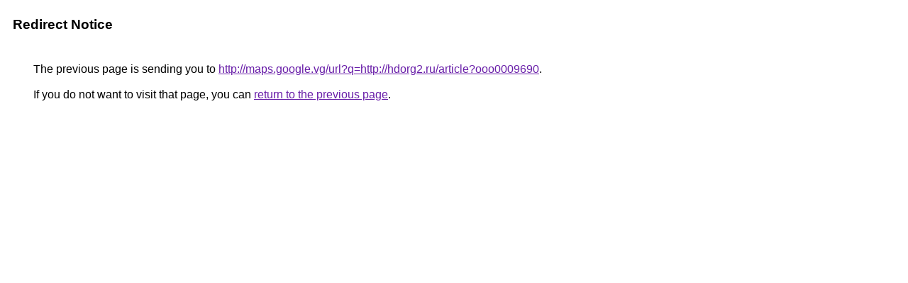

--- FILE ---
content_type: text/html; charset=UTF-8
request_url: http://alt1.toolbarqueries.google.com.bd/url?q=http://maps.google.vg/url?q=http://hdorg2.ru/article?ooo0009690
body_size: 864
content:
<html lang="en"><head><meta http-equiv="Content-Type" content="text/html; charset=UTF-8"><title>Redirect Notice</title><style>body,div,a{font-family:Roboto,Arial,sans-serif}body{background-color:var(--xhUGwc);margin-top:3px}div{color:var(--YLNNHc)}a:link{color:#681da8}a:visited{color:#681da8}a:active{color:#ea4335}div.mymGo{border-top:1px solid var(--gS5jXb);border-bottom:1px solid var(--gS5jXb);background:var(--aYn2S);margin-top:1em;width:100%}div.aXgaGb{padding:0.5em 0;margin-left:10px}div.fTk7vd{margin-left:35px;margin-top:35px}</style></head><body><div class="mymGo"><div class="aXgaGb"><font style="font-size:larger"><b>Redirect Notice</b></font></div></div><div class="fTk7vd">&nbsp;The previous page is sending you to <a href="http://maps.google.vg/url?q=http://hdorg2.ru/article?ooo0009690">http://maps.google.vg/url?q=http://hdorg2.ru/article?ooo0009690</a>.<br><br>&nbsp;If you do not want to visit that page, you can <a href="#" id="tsuid_8-Z-abfJMq6up84P5rm12QY_1">return to the previous page</a>.<script nonce="OdsxSKKU5cVA40q9jmddpQ">(function(){var id='tsuid_8-Z-abfJMq6up84P5rm12QY_1';(function(){document.getElementById(id).onclick=function(){window.history.back();return!1};}).call(this);})();(function(){var id='tsuid_8-Z-abfJMq6up84P5rm12QY_1';var ct='originlink';var oi='unauthorizedredirect';(function(){document.getElementById(id).onmousedown=function(){var b=document&&document.referrer,a="encodeURIComponent"in window?encodeURIComponent:escape,c="";b&&(c=a(b));(new Image).src="/url?sa=T&url="+c+"&oi="+a(oi)+"&ct="+a(ct);return!1};}).call(this);})();</script><br><br><br></div></body></html>